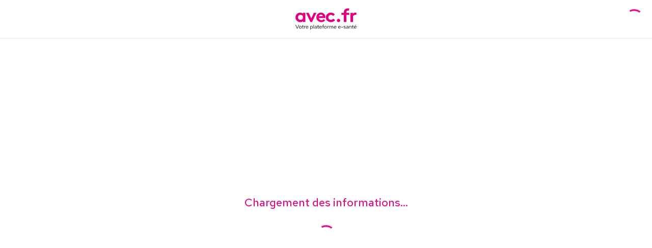

--- FILE ---
content_type: text/html; charset=utf-8
request_url: https://avec.fr/praticien/chirurgien-vasculaire/saint-caradec-22600
body_size: 11601
content:
<!DOCTYPE html><html lang="fr" class="root-html-container"><head><meta charSet="utf-8"/><meta name="viewport" content="width=device-width"/><link rel="icon" href="/AvecFavicon.png"/><meta property="og:title" content="Avec : votre opérateur global de santé"/><meta property="og:image" content="https://avec.fr/avec_meta.png"/><meta property="og:image:secure_url" content="https://avec.fr/avec_meta.png"/><meta property="og:image:type" content="image/png"/><meta property="og:image:width" content="300"/><meta property="og:image:height" content="300"/><meta property="og:description" content="Aider le plus grand nombre, à vivre en bonne santé, le plus longtemps possible."/><meta property="og:url" content="https://www.avec.fr"/><meta property="og:type" content="article"/><meta name="next-head-count" content="12"/><link rel="preload" href="/fonts/BrownTT-Bold.ttf" as="font" crossorigin=""/><link rel="preconnect" href="https://fonts.gstatic.com" crossorigin /><link data-next-font="" rel="preconnect" href="/" crossorigin="anonymous"/><link rel="preload" href="/_next/static/css/ea4ca968aa6b2d71.css" as="style"/><link rel="stylesheet" href="/_next/static/css/ea4ca968aa6b2d71.css" data-n-g=""/><link rel="preload" href="/_next/static/css/ed312b2d81f91df7.css" as="style"/><link rel="stylesheet" href="/_next/static/css/ed312b2d81f91df7.css" data-n-p=""/><link rel="preload" href="/_next/static/css/01f7d92ba90fe943.css" as="style"/><link rel="stylesheet" href="/_next/static/css/01f7d92ba90fe943.css" data-n-p=""/><link rel="preload" href="/_next/static/css/7ae300fada6d8130.css" as="style"/><link rel="stylesheet" href="/_next/static/css/7ae300fada6d8130.css" data-n-p=""/><link rel="preload" href="/_next/static/css/d7282c9795466012.css" as="style"/><link rel="stylesheet" href="/_next/static/css/d7282c9795466012.css" data-n-p=""/><link rel="preload" href="/_next/static/css/b6a2744112b4e52a.css" as="style"/><link rel="stylesheet" href="/_next/static/css/b6a2744112b4e52a.css" data-n-p=""/><noscript data-n-css=""></noscript><script defer="" nomodule="" src="/_next/static/chunks/polyfills-c67a75d1b6f99dc8.js"></script><script id="cookieyes" type="text/javascript" src="https://cdn-cookieyes.com/client_data/dba6f01ed1bfa8c12f702d57/script.js" defer="" data-nscript="beforeInteractive"></script><script src="/_next/static/chunks/webpack-b9682102b0f96470.js" defer=""></script><script src="/_next/static/chunks/framework-0304518c50ac158c.js" defer=""></script><script src="/_next/static/chunks/main-370af48a9c15fc87.js" defer=""></script><script src="/_next/static/chunks/pages/_app-e78ef963745749c0.js" defer=""></script><script src="/_next/static/chunks/7d0bf13e-c3a4c61139c5a20d.js" defer=""></script><script src="/_next/static/chunks/6295-90b5efd32986eb35.js" defer=""></script><script src="/_next/static/chunks/1611-982e82815e1e16e6.js" defer=""></script><script src="/_next/static/chunks/9697-6afd48679f2713a5.js" defer=""></script><script src="/_next/static/chunks/9534-c4e44e01e483d0eb.js" defer=""></script><script src="/_next/static/chunks/5633-14c79bf63948f2f7.js" defer=""></script><script src="/_next/static/chunks/129-443a0374b973693e.js" defer=""></script><script src="/_next/static/chunks/8129-dc07393f0dcb70db.js" defer=""></script><script src="/_next/static/chunks/413-bbf88bacd211c51f.js" defer=""></script><script src="/_next/static/chunks/3287-94b86191678ed3bb.js" defer=""></script><script src="/_next/static/chunks/3475-7d4e39f54106f985.js" defer=""></script><script src="/_next/static/chunks/3165-05aaaad40ac64154.js" defer=""></script><script src="/_next/static/chunks/9215-9d9239e8858d72a1.js" defer=""></script><script src="/_next/static/chunks/pages/praticien/%5B...infos%5D-811abe74dc4efe1f.js" defer=""></script><script src="/_next/static/p-q3AxUIMsAsoCHNwW9Xv/_buildManifest.js" defer=""></script><script src="/_next/static/p-q3AxUIMsAsoCHNwW9Xv/_ssgManifest.js" defer=""></script><style id="jss-server-side">.jss3 {
  width: 100%;
  padding: 0px;
}
.jss3 > * + * {
  margin-top: 16px;
}
.jss4 .MuiAlert-standardSuccess, .jss4 .MuiAlert-standardError {
  color: #E20080;
  font-size: 18px;
  font-style: normal;
  text-align: center;
  font-family: Red Hat Text;
  font-weight: 500;
  line-height: 24px;
  background-color: #FEF2F9;
}
.jss4 .MuiAlert-message {
  padding: 0px;
  margin-left: auto;
}
.jss4 .MuiAlert-standardSuccess, .jss4 .MuiAlert-icon, .jss4 .MuiAlert-standardError {
  color: #E20080;
}
.jss4 .MuiAlert-icon {
  display: none;
}
.jss5 {
  align-self: center;
}
.jss6 {
  height: auto;
  font-size: 17px;
  align-self: center;
  font-style: normal;
  text-align: left;
  font-family: Red Hat Text;
  font-weight: 500;
  line-height: 21px;
  margin-left: 1rem;
}
.jss7 {
  font-size: 12px;
  font-style: normal;
  text-align: left;
  font-family: Red Hat Text;
  font-weight: 500;
  line-height: 19px;
  margin-left: 0.5rem;
  padding-right: 0.5rem;
}
.jss8 {
  width: 100%;
  display: flex;
  justify-content: space-between;
}
.jss1 {
  box-shadow: none;
}</style><style data-styled="" data-styled-version="6.1.14">.exYWgD{display:flex;justify-content:center;min-height:100vh;min-width:auto;}/*!sc*/
data-styled.g45[id="sc-6981cd4e-0"]{content:"exYWgD,"}/*!sc*/
.scaZy{min-height:100vh;min-width:auto;display:grid;place-items:center;}/*!sc*/
data-styled.g46[id="sc-6981cd4e-1"]{content:"scaZy,"}/*!sc*/
.jJFJJq{font-size:1.375rem;font-weight:500;color:#E20480;margin-bottom:30px;}/*!sc*/
data-styled.g47[id="sc-6981cd4e-2"]{content:"jJFJJq,"}/*!sc*/
.htYsBh{text-align:center;}/*!sc*/
data-styled.g48[id="sc-6981cd4e-3"]{content:"htYsBh,"}/*!sc*/
.hIVXWZ{position:sticky;background:red;top:-1;width:100%;z-index:150;background-color:white;}/*!sc*/
data-styled.g63[id="sc-44689ecd-11"]{content:"hIVXWZ,"}/*!sc*/
.jKlAHl{width:100%;display:flex;justify-content:space-between;gap:25px;align-items:center;color:#1e1d1d;padding:15px;border-bottom:1px solid #e7ecf1;height:76px;}/*!sc*/
@media (max-width: 1024px){.jKlAHl{gap:3px;}}/*!sc*/
@media (max-width: 960px){.jKlAHl{width:100%;padding:10px 20px;display:flex;}}/*!sc*/
@media (max-width: 960px){.jKlAHl{padding:10px;}}/*!sc*/
data-styled.g66[id="sc-44689ecd-14"]{content:"jKlAHl,"}/*!sc*/
.koZqUU{cursor:pointer;place-self:center;grid-area:1/2;display:flex;margin-right:20px;align-items:center;}/*!sc*/
.koZqUU svg{height:23.5px;width:auto;}/*!sc*/
@media (max-width:1350px){.koZqUU{position:absolute;transform:translate(-50%,0);left:50%;}}/*!sc*/
data-styled.g67[id="sc-44689ecd-15"]{content:"koZqUU,"}/*!sc*/
.kbbpHf{display:flex;justify-content:space-between;align-items:center;}/*!sc*/
@media (max-width:1350px){.kbbpHf{width:auto;}}/*!sc*/
data-styled.g72[id="sc-44689ecd-20"]{content:"kbbpHf,"}/*!sc*/
.iEmiJ{border-radius:5px;font-size:14px;font-weight:400;text-align:center;min-width:fit-content;cursor:pointer;}/*!sc*/
data-styled.g96[id="sc-44689ecd-44"]{content:"iEmiJ,"}/*!sc*/
.fGXQxu{display:flex;flex-grow:1;justify-content:left;align-items:center;gap:40px;}/*!sc*/
@media (max-width: 1024px){.fGXQxu{gap:10px;}}/*!sc*/
@media (max-width:1350px){.fGXQxu{display:none;}}/*!sc*/
data-styled.g97[id="sc-44689ecd-45"]{content:"fGXQxu,"}/*!sc*/
.egLRHX{text-align:left;color:#515154;display:flex;gap:8px;justify-content:center;align-items:end;transition:color 0.4s ease-in;}/*!sc*/
.egLRHX:hover{color:#E20080;}/*!sc*/
.egLRHX:hover svg{transition:fill 0.4s ease-in;fill:#E20080;}/*!sc*/
data-styled.g98[id="sc-44689ecd-46"]{content:"egLRHX,"}/*!sc*/
.lbOSbB{font-family:'Open Sans';font-style:normal;font-weight:700;font-size:14px;line-height:16px;color:#e20080;cursor:pointer;margin:0 25px;white-space:nowrap;}/*!sc*/
@media (max-width: 1024px){.lbOSbB{font-size:12px;margin:0;margin:0 3%;}}/*!sc*/
@media (max-width: 600px){.lbOSbB{display:none;}}/*!sc*/
data-styled.g114[id="sc-44689ecd-62"]{content:"lbOSbB,"}/*!sc*/
.fMYhRr{font-family:'Red Hat Text';font-style:normal;font-weight:500;font-size:12px;line-height:15px;display:flex;align-items:flex-end;letter-spacing:-0.25px;}/*!sc*/
data-styled.g115[id="sc-44689ecd-63"]{content:"fMYhRr,"}/*!sc*/
.iSCyBl{font-family:'Red Hat Text';font-style:normal;font-weight:700;font-size:14px;line-height:16px;text-transform:uppercase;}/*!sc*/
data-styled.g116[id="sc-44689ecd-64"]{content:"iSCyBl,"}/*!sc*/
.NpWLN{height:100%;margin-top:0px;margin-bottom:0px;padding-top:50px;padding-left:50px;padding-bottom:50px;padding-right:50px;}/*!sc*/
@media (max-width: 600px){.NpWLN{padding:0;}}/*!sc*/
.NpWLN>*{margin:0 auto;width:100%;max-width:1200px;}/*!sc*/
@media (max-width:1200px){.NpWLN>*{padding:2%;}}/*!sc*/
data-styled.g195[id="sc-af8a05c4-8"]{content:"NpWLN,"}/*!sc*/
.erzCMs{display:grid;margin:0 auto;grid-template-columns:repeat(5,auto);column-gap:40px;width:100%;justify-content:space-between;}/*!sc*/
@media (max-width:1300px){.erzCMs{padding-left:30px;padding-right:30px;}}/*!sc*/
data-styled.g255[id="sc-f79d1983-1"]{content:"erzCMs,"}/*!sc*/
.iJPjtF{display:flex;flex-direction:column;max-width:210px;}/*!sc*/
data-styled.g256[id="sc-f79d1983-2"]{content:"iJPjtF,"}/*!sc*/
.pbvDJ{margin-top:50px;place-self:center;align-self:flex-start;}/*!sc*/
data-styled.g257[id="sc-f79d1983-3"]{content:"pbvDJ,"}/*!sc*/
.bFKASc{font-style:normal;font-weight:bold;font-size:14px;line-height:24px;color:#1E1D1D;margin-bottom:10px;cursor:text;}/*!sc*/
.cKJrfJ{font-style:normal;font-weight:500;font-size:14px;line-height:24px;color:#515154;margin-bottom:10px;cursor:text;}/*!sc*/
data-styled.g258[id="sc-f79d1983-4"]{content:"bFKASc,cKJrfJ,"}/*!sc*/
.gVyuME{font-size:16px;font-style:normal;font-weight:400;line-height:21px;letter-spacing:0em;text-align:left;list-style:none;color:#515154;display:grid;gap:5px;}/*!sc*/
data-styled.g259[id="sc-f79d1983-5"]{content:"gVyuME,"}/*!sc*/
.gYBmMy a{color:inherit;transition:all 0.2s ease-in;}/*!sc*/
.gYBmMy a:hover{color:#E20080;}/*!sc*/
data-styled.g260[id="sc-f79d1983-6"]{content:"gYBmMy,"}/*!sc*/
.dRRqdS{font-size:0.875rem;}/*!sc*/
@media (max-width:850px){.dRRqdS{display:flex;flex-direction:column;align-items:center;justify-content:center;text-align:center;}}/*!sc*/
@media (max-width:420px){.dRRqdS{text-align:center;}}/*!sc*/
data-styled.g261[id="sc-f79d1983-7"]{content:"dRRqdS,"}/*!sc*/
.epZEZa{margin:0 0 0 auto;padding:40px 0 25px 0;font-size:0.875rem;}/*!sc*/
@media (max-width:850px){.epZEZa{margin:0 auto;padding:30px 0 0 0;display:flex;flex-direction:column;align-items:center;justify-content:center;text-align:center;}}/*!sc*/
@media (max-width:420px){.epZEZa{padding:30px 0 25px 0;}}/*!sc*/
data-styled.g262[id="sc-f79d1983-8"]{content:"epZEZa,"}/*!sc*/
.fFHYZd{font-style:normal;font-weight:normal;font-size:14px;line-height:19px;text-align:justify;color:#515154;}/*!sc*/
@media (max-width:420px){.fFHYZd{text-align:center;}}/*!sc*/
data-styled.g263[id="sc-f79d1983-9"]{content:"fFHYZd,"}/*!sc*/
.kMOZeK{display:flex;justify-content:flex-start;}/*!sc*/
@media (max-width:850px){.kMOZeK{justify-content:center;width:100%;}}/*!sc*/
data-styled.g264[id="sc-f79d1983-10"]{content:"kMOZeK,"}/*!sc*/
.hbODls{display:inline-block;height:4px;width:20px;position:relative;}/*!sc*/
.hbODls::before{content:'';position:absolute;left:50%;bottom:-10px;width:2px;height:15px;background:#515154;transform:translateX(-50%);}/*!sc*/
data-styled.g265[id="sc-f79d1983-11"]{content:"hbODls,"}/*!sc*/
.iYjKRM{display:inline-block;height:4px;width:20px;}/*!sc*/
data-styled.g266[id="sc-f79d1983-12"]{content:"iYjKRM,"}/*!sc*/
.gQijum{display:flex;justify-content:space-between;width:100%;}/*!sc*/
@media (max-width:850px){.gQijum{justify-content:center;flex-wrap:wrap;gap:10px;text-align:center;}}/*!sc*/
data-styled.g267[id="sc-f79d1983-13"]{content:"gQijum,"}/*!sc*/
@media (max-width:420px){.elQoDO{margin-top:5%;}}/*!sc*/
data-styled.g268[id="sc-f79d1983-14"]{content:"elQoDO,"}/*!sc*/
.hyvTbU{color:#515154;cursor:pointer;}/*!sc*/
data-styled.g269[id="sc-f79d1983-15"]{content:"hyvTbU,"}/*!sc*/
.dYNDVb{display:flex;flex-wrap:wrap;justify-content:center;align-items:center;gap:10px;}/*!sc*/
@media (max-width: 600px){.dYNDVb{padding-bottom:50px;}}/*!sc*/
data-styled.g270[id="sc-f79d1983-16"]{content:"dYNDVb,"}/*!sc*/
.bcPYJf{cursor:pointer;}/*!sc*/
.bcPYJf:hover{color:#e20080;}/*!sc*/
data-styled.g273[id="sc-f79d1983-19"]{content:"bcPYJf,"}/*!sc*/
*{margin:0;padding:0;box-sizing:border-box;}/*!sc*/
html{scroll-behavior:smooth;}/*!sc*/
body{font-family:'Red Hat Text',sans-serif;font-size:16px;padding:0!important;}/*!sc*/
a{text-decoration:none;}/*!sc*/
p{font-size:1rem;}/*!sc*/
::-webkit-scrollbar{width:7px;height:7px;}/*!sc*/
::-webkit-scrollbar-track{background:#E7ECF1;border-radius:27px;}/*!sc*/
::-webkit-scrollbar-thumb{background:#ED3B8E;border-radius:27px;}/*!sc*/
::-webkit-scrollbar-thumb:hover{opacity:0.6;cursor:pointer;}/*!sc*/
.pac-container{z-index:10000;}/*!sc*/
data-styled.g274[id="sc-global-jKyffh1"]{content:"sc-global-jKyffh1,"}/*!sc*/
</style><style data-href="https://fonts.googleapis.com/css2?family=Red+Hat+Text:wght@400;500;700&display=swap">@font-face{font-family:'Red Hat Text';font-style:normal;font-weight:400;font-display:swap;src:url(https://fonts.gstatic.com/s/redhattext/v19/RrQCbohi_ic6B3yVSzGBrMx6ZI_cy1A6Ok2ML7hwVrU.woff) format('woff')}@font-face{font-family:'Red Hat Text';font-style:normal;font-weight:500;font-display:swap;src:url(https://fonts.gstatic.com/s/redhattext/v19/RrQCbohi_ic6B3yVSzGBrMx6ZI_cy1A6Ok2ML4pwVrU.woff) format('woff')}@font-face{font-family:'Red Hat Text';font-style:normal;font-weight:700;font-display:swap;src:url(https://fonts.gstatic.com/s/redhattext/v19/RrQCbohi_ic6B3yVSzGBrMx6ZI_cy1A6Ok2ML193VrU.woff) format('woff')}@font-face{font-family:'Red Hat Text';font-style:normal;font-weight:400;font-display:swap;src:url(https://fonts.gstatic.com/s/redhattext/v19/RrQXbohi_ic6B3yVSzGBrMxQZqctMc-JPWCN.woff2) format('woff2');unicode-range:U+0100-02BA,U+02BD-02C5,U+02C7-02CC,U+02CE-02D7,U+02DD-02FF,U+0304,U+0308,U+0329,U+1D00-1DBF,U+1E00-1E9F,U+1EF2-1EFF,U+2020,U+20A0-20AB,U+20AD-20C0,U+2113,U+2C60-2C7F,U+A720-A7FF}@font-face{font-family:'Red Hat Text';font-style:normal;font-weight:400;font-display:swap;src:url(https://fonts.gstatic.com/s/redhattext/v19/RrQXbohi_ic6B3yVSzGBrMxQaKctMc-JPQ.woff2) format('woff2');unicode-range:U+0000-00FF,U+0131,U+0152-0153,U+02BB-02BC,U+02C6,U+02DA,U+02DC,U+0304,U+0308,U+0329,U+2000-206F,U+20AC,U+2122,U+2191,U+2193,U+2212,U+2215,U+FEFF,U+FFFD}@font-face{font-family:'Red Hat Text';font-style:normal;font-weight:500;font-display:swap;src:url(https://fonts.gstatic.com/s/redhattext/v19/RrQXbohi_ic6B3yVSzGBrMxQZqctMc-JPWCN.woff2) format('woff2');unicode-range:U+0100-02BA,U+02BD-02C5,U+02C7-02CC,U+02CE-02D7,U+02DD-02FF,U+0304,U+0308,U+0329,U+1D00-1DBF,U+1E00-1E9F,U+1EF2-1EFF,U+2020,U+20A0-20AB,U+20AD-20C0,U+2113,U+2C60-2C7F,U+A720-A7FF}@font-face{font-family:'Red Hat Text';font-style:normal;font-weight:500;font-display:swap;src:url(https://fonts.gstatic.com/s/redhattext/v19/RrQXbohi_ic6B3yVSzGBrMxQaKctMc-JPQ.woff2) format('woff2');unicode-range:U+0000-00FF,U+0131,U+0152-0153,U+02BB-02BC,U+02C6,U+02DA,U+02DC,U+0304,U+0308,U+0329,U+2000-206F,U+20AC,U+2122,U+2191,U+2193,U+2212,U+2215,U+FEFF,U+FFFD}@font-face{font-family:'Red Hat Text';font-style:normal;font-weight:700;font-display:swap;src:url(https://fonts.gstatic.com/s/redhattext/v19/RrQXbohi_ic6B3yVSzGBrMxQZqctMc-JPWCN.woff2) format('woff2');unicode-range:U+0100-02BA,U+02BD-02C5,U+02C7-02CC,U+02CE-02D7,U+02DD-02FF,U+0304,U+0308,U+0329,U+1D00-1DBF,U+1E00-1E9F,U+1EF2-1EFF,U+2020,U+20A0-20AB,U+20AD-20C0,U+2113,U+2C60-2C7F,U+A720-A7FF}@font-face{font-family:'Red Hat Text';font-style:normal;font-weight:700;font-display:swap;src:url(https://fonts.gstatic.com/s/redhattext/v19/RrQXbohi_ic6B3yVSzGBrMxQaKctMc-JPQ.woff2) format('woff2');unicode-range:U+0000-00FF,U+0131,U+0152-0153,U+02BB-02BC,U+02C6,U+02DA,U+02DC,U+0304,U+0308,U+0329,U+2000-206F,U+20AC,U+2122,U+2191,U+2193,U+2212,U+2215,U+FEFF,U+FFFD}</style><style data-href="https://fonts.googleapis.com/css2?family=Open+Sans&display=swap">@font-face{font-family:'Open Sans';font-style:normal;font-weight:400;font-stretch:normal;font-display:swap;src:url(https://fonts.gstatic.com/s/opensans/v44/memSYaGs126MiZpBA-UvWbX2vVnXBbObj2OVZyOOSr4dVJWUgsjZ0C4k.woff) format('woff')}@font-face{font-family:'Open Sans';font-style:normal;font-weight:400;font-stretch:100%;font-display:swap;src:url(https://fonts.gstatic.com/s/opensans/v44/memSYaGs126MiZpBA-UvWbX2vVnXBbObj2OVZyOOSr4dVJWUgsjZ0B4taVQUwaEQbjB_mQ.woff) format('woff');unicode-range:U+0460-052F,U+1C80-1C8A,U+20B4,U+2DE0-2DFF,U+A640-A69F,U+FE2E-FE2F}@font-face{font-family:'Open Sans';font-style:normal;font-weight:400;font-stretch:100%;font-display:swap;src:url(https://fonts.gstatic.com/s/opensans/v44/memSYaGs126MiZpBA-UvWbX2vVnXBbObj2OVZyOOSr4dVJWUgsjZ0B4kaVQUwaEQbjB_mQ.woff) format('woff');unicode-range:U+0301,U+0400-045F,U+0490-0491,U+04B0-04B1,U+2116}@font-face{font-family:'Open Sans';font-style:normal;font-weight:400;font-stretch:100%;font-display:swap;src:url(https://fonts.gstatic.com/s/opensans/v44/memSYaGs126MiZpBA-UvWbX2vVnXBbObj2OVZyOOSr4dVJWUgsjZ0B4saVQUwaEQbjB_mQ.woff) format('woff');unicode-range:U+1F00-1FFF}@font-face{font-family:'Open Sans';font-style:normal;font-weight:400;font-stretch:100%;font-display:swap;src:url(https://fonts.gstatic.com/s/opensans/v44/memSYaGs126MiZpBA-UvWbX2vVnXBbObj2OVZyOOSr4dVJWUgsjZ0B4jaVQUwaEQbjB_mQ.woff) format('woff');unicode-range:U+0370-0377,U+037A-037F,U+0384-038A,U+038C,U+038E-03A1,U+03A3-03FF}@font-face{font-family:'Open Sans';font-style:normal;font-weight:400;font-stretch:100%;font-display:swap;src:url(https://fonts.gstatic.com/s/opensans/v44/memSYaGs126MiZpBA-UvWbX2vVnXBbObj2OVZyOOSr4dVJWUgsjZ0B4iaVQUwaEQbjB_mQ.woff) format('woff');unicode-range:U+0307-0308,U+0590-05FF,U+200C-2010,U+20AA,U+25CC,U+FB1D-FB4F}@font-face{font-family:'Open Sans';font-style:normal;font-weight:400;font-stretch:100%;font-display:swap;src:url(https://fonts.gstatic.com/s/opensans/v44/memSYaGs126MiZpBA-UvWbX2vVnXBbObj2OVZyOOSr4dVJWUgsjZ0B5caVQUwaEQbjB_mQ.woff) format('woff');unicode-range:U+0302-0303,U+0305,U+0307-0308,U+0310,U+0312,U+0315,U+031A,U+0326-0327,U+032C,U+032F-0330,U+0332-0333,U+0338,U+033A,U+0346,U+034D,U+0391-03A1,U+03A3-03A9,U+03B1-03C9,U+03D1,U+03D5-03D6,U+03F0-03F1,U+03F4-03F5,U+2016-2017,U+2034-2038,U+203C,U+2040,U+2043,U+2047,U+2050,U+2057,U+205F,U+2070-2071,U+2074-208E,U+2090-209C,U+20D0-20DC,U+20E1,U+20E5-20EF,U+2100-2112,U+2114-2115,U+2117-2121,U+2123-214F,U+2190,U+2192,U+2194-21AE,U+21B0-21E5,U+21F1-21F2,U+21F4-2211,U+2213-2214,U+2216-22FF,U+2308-230B,U+2310,U+2319,U+231C-2321,U+2336-237A,U+237C,U+2395,U+239B-23B7,U+23D0,U+23DC-23E1,U+2474-2475,U+25AF,U+25B3,U+25B7,U+25BD,U+25C1,U+25CA,U+25CC,U+25FB,U+266D-266F,U+27C0-27FF,U+2900-2AFF,U+2B0E-2B11,U+2B30-2B4C,U+2BFE,U+3030,U+FF5B,U+FF5D,U+1D400-1D7FF,U+1EE00-1EEFF}@font-face{font-family:'Open Sans';font-style:normal;font-weight:400;font-stretch:100%;font-display:swap;src:url(https://fonts.gstatic.com/s/opensans/v44/memSYaGs126MiZpBA-UvWbX2vVnXBbObj2OVZyOOSr4dVJWUgsjZ0B5OaVQUwaEQbjB_mQ.woff) format('woff');unicode-range:U+0001-000C,U+000E-001F,U+007F-009F,U+20DD-20E0,U+20E2-20E4,U+2150-218F,U+2190,U+2192,U+2194-2199,U+21AF,U+21E6-21F0,U+21F3,U+2218-2219,U+2299,U+22C4-22C6,U+2300-243F,U+2440-244A,U+2460-24FF,U+25A0-27BF,U+2800-28FF,U+2921-2922,U+2981,U+29BF,U+29EB,U+2B00-2BFF,U+4DC0-4DFF,U+FFF9-FFFB,U+10140-1018E,U+10190-1019C,U+101A0,U+101D0-101FD,U+102E0-102FB,U+10E60-10E7E,U+1D2C0-1D2D3,U+1D2E0-1D37F,U+1F000-1F0FF,U+1F100-1F1AD,U+1F1E6-1F1FF,U+1F30D-1F30F,U+1F315,U+1F31C,U+1F31E,U+1F320-1F32C,U+1F336,U+1F378,U+1F37D,U+1F382,U+1F393-1F39F,U+1F3A7-1F3A8,U+1F3AC-1F3AF,U+1F3C2,U+1F3C4-1F3C6,U+1F3CA-1F3CE,U+1F3D4-1F3E0,U+1F3ED,U+1F3F1-1F3F3,U+1F3F5-1F3F7,U+1F408,U+1F415,U+1F41F,U+1F426,U+1F43F,U+1F441-1F442,U+1F444,U+1F446-1F449,U+1F44C-1F44E,U+1F453,U+1F46A,U+1F47D,U+1F4A3,U+1F4B0,U+1F4B3,U+1F4B9,U+1F4BB,U+1F4BF,U+1F4C8-1F4CB,U+1F4D6,U+1F4DA,U+1F4DF,U+1F4E3-1F4E6,U+1F4EA-1F4ED,U+1F4F7,U+1F4F9-1F4FB,U+1F4FD-1F4FE,U+1F503,U+1F507-1F50B,U+1F50D,U+1F512-1F513,U+1F53E-1F54A,U+1F54F-1F5FA,U+1F610,U+1F650-1F67F,U+1F687,U+1F68D,U+1F691,U+1F694,U+1F698,U+1F6AD,U+1F6B2,U+1F6B9-1F6BA,U+1F6BC,U+1F6C6-1F6CF,U+1F6D3-1F6D7,U+1F6E0-1F6EA,U+1F6F0-1F6F3,U+1F6F7-1F6FC,U+1F700-1F7FF,U+1F800-1F80B,U+1F810-1F847,U+1F850-1F859,U+1F860-1F887,U+1F890-1F8AD,U+1F8B0-1F8BB,U+1F8C0-1F8C1,U+1F900-1F90B,U+1F93B,U+1F946,U+1F984,U+1F996,U+1F9E9,U+1FA00-1FA6F,U+1FA70-1FA7C,U+1FA80-1FA89,U+1FA8F-1FAC6,U+1FACE-1FADC,U+1FADF-1FAE9,U+1FAF0-1FAF8,U+1FB00-1FBFF}@font-face{font-family:'Open Sans';font-style:normal;font-weight:400;font-stretch:100%;font-display:swap;src:url(https://fonts.gstatic.com/s/opensans/v44/memSYaGs126MiZpBA-UvWbX2vVnXBbObj2OVZyOOSr4dVJWUgsjZ0B4vaVQUwaEQbjB_mQ.woff) format('woff');unicode-range:U+0102-0103,U+0110-0111,U+0128-0129,U+0168-0169,U+01A0-01A1,U+01AF-01B0,U+0300-0301,U+0303-0304,U+0308-0309,U+0323,U+0329,U+1EA0-1EF9,U+20AB}@font-face{font-family:'Open Sans';font-style:normal;font-weight:400;font-stretch:100%;font-display:swap;src:url(https://fonts.gstatic.com/s/opensans/v44/memSYaGs126MiZpBA-UvWbX2vVnXBbObj2OVZyOOSr4dVJWUgsjZ0B4uaVQUwaEQbjB_mQ.woff) format('woff');unicode-range:U+0100-02BA,U+02BD-02C5,U+02C7-02CC,U+02CE-02D7,U+02DD-02FF,U+0304,U+0308,U+0329,U+1D00-1DBF,U+1E00-1E9F,U+1EF2-1EFF,U+2020,U+20A0-20AB,U+20AD-20C0,U+2113,U+2C60-2C7F,U+A720-A7FF}@font-face{font-family:'Open Sans';font-style:normal;font-weight:400;font-stretch:100%;font-display:swap;src:url(https://fonts.gstatic.com/s/opensans/v44/memSYaGs126MiZpBA-UvWbX2vVnXBbObj2OVZyOOSr4dVJWUgsjZ0B4gaVQUwaEQbjA.woff) format('woff');unicode-range:U+0000-00FF,U+0131,U+0152-0153,U+02BB-02BC,U+02C6,U+02DA,U+02DC,U+0304,U+0308,U+0329,U+2000-206F,U+20AC,U+2122,U+2191,U+2193,U+2212,U+2215,U+FEFF,U+FFFD}</style></head><body><noscript><iframe src="https://www.googletagmanager.com/ns.html?id=GTM-PQ6F68R" height="0" width="0" style="display: none; visibility: hidden;" /></noscript><div id="__next"><div class="sc-44689ecd-11 hIVXWZ"><style data-emotion="css a3xyjy">.css-a3xyjy{z-index:1200;}</style><nav class="sc-44689ecd-14 jKlAHl"><div></div><a class="sc-44689ecd-15 koZqUU"><img src="/home-page/aveclogo.svg" alt="logo" width="120px" height="43px"/></a><div class="sc-44689ecd-45 fGXQxu"><div class="sc-44689ecd-44 iEmiJ"><a class="sc-44689ecd-46 egLRHX"><div><svg width="12px" height="12px" viewBox="0 0 16 15" fill="#515154" xmlns="http://www.w3.org/2000/svg"><path d="M13.712 4.8L7.7818 0L1.85156 4.8V15H13.712V4.8Z"></path><path fill-rule="evenodd" clip-rule="evenodd" d="M7.3241 0.161342C7.59341 -0.0537806 7.97346 -0.0537806 8.24277 0.161342L15.2849 5.78634C15.6063 6.04298 15.6611 6.51465 15.4075 6.8397C15.1537 7.16483 14.6876 7.22033 14.3663 6.96368L7.78347 1.70556L1.20063 6.96368C0.879311 7.22033 0.413173 7.16483 0.159492 6.8397C-0.0941884 6.51465 -0.0393486 6.04298 0.281981 5.78634L7.3241 0.161342Z"></path></svg></div><div><span class="sc-44689ecd-63 fMYhRr">Rester</span><span class="sc-44689ecd-64 iSCyBl">À domicile</span></div></a></div><div class="sc-44689ecd-44 iEmiJ"><a class="sc-44689ecd-46 egLRHX"><div><svg width="12px" height="12px" viewBox="0 0 60 51" fill="#515154"><path d="M30.929 35.717a13.757 13.757 0 012.07-1.757V12.614c0-.837-.315-1.639-.878-2.23A2.928 2.928 0 0030 9.46h-3V3.153c0-.836-.316-1.638-.879-2.23A2.928 2.928 0 0024 0H9C8.204 0 7.44.332 6.879.924a3.237 3.237 0 00-.88 2.23V9.46H3c-.796 0-1.559.332-2.121.924A3.237 3.237 0 000 12.614v36.263c0 .419.158.82.44 1.115.28.296.662.462 1.06.462h27.029a8.004 8.004 0 01-1.53-4.652 14.73 14.73 0 011-5.458 14.168 14.168 0 012.93-4.627zm-17.43 4.095c0 .313-.118.614-.329.836a1.098 1.098 0 01-.795.346h-3.75c-.298 0-.585-.125-.796-.346a1.214 1.214 0 01-.33-.837V35.87c0-.314.12-.615.33-.836.211-.222.498-.347.796-.347h3.75c.298 0 .584.125.795.347.211.221.33.522.33.836v3.942zm0-12.614c0 .314-.118.614-.329.836a1.098 1.098 0 01-.795.347h-3.75c-.298 0-.585-.125-.796-.347a1.214 1.214 0 01-.33-.836v-3.942c0-.313.12-.614.33-.836.211-.222.498-.346.796-.346h3.75c.298 0 .584.124.795.346.211.222.33.523.33.836v3.942zm12 12.614c0 .313-.118.614-.329.836-.21.221-.497.346-.795.346h-3.75c-.299 0-.585-.125-.796-.346a1.214 1.214 0 01-.33-.837V35.87c0-.314.12-.615.33-.836.211-.222.497-.347.796-.347h3.75c.298 0 .584.125.795.347.211.221.33.522.33.836v3.942zm0-12.614c0 .314-.118.614-.329.836-.21.222-.497.347-.795.347h-3.75c-.299 0-.585-.125-.796-.347a1.214 1.214 0 01-.33-.836v-3.942c0-.313.12-.614.33-.836.211-.222.497-.346.796-.346h3.75c.298 0 .584.124.795.346.211.222.33.523.33.836v3.942z"></path><ellipse cx="45" cy="23.863" rx="8.182" ry="8.864"></ellipse><ellipse cx="45" cy="42.954" rx="15" ry="7.5"></ellipse></svg></div><div><span class="sc-44689ecd-63 fMYhRr">Vivre</span><span class="sc-44689ecd-64 iSCyBl">En maison de retraite</span></div></a></div><div class="sc-44689ecd-44 iEmiJ"><a class="sc-44689ecd-46 egLRHX"><div><svg width="12px" height="12px" viewBox="0 0 15 15" fill="#515154" xmlns="http://www.w3.org/2000/svg"><path d="M14.4643 5.35714H9.64287V0.535714C9.64287 0.235714 9.40715 0 9.10715 0H5.89287C5.59287 0 5.35714 0.235714 5.35714 0.535714V5.35714H0.535714C0.235714 5.35714 0 5.59286 0 5.89286V9.10714C0 9.40714 0.235714 9.64286 0.535714 9.64286H5.35714V14.4643C5.35714 14.7643 5.59287 15 5.89287 15H9.10715C9.40715 15 9.64287 14.7643 9.64287 14.4643V9.64286H14.4643C14.7643 9.64286 15 9.40714 15 9.10714V5.89286C15 5.59286 14.7643 5.35714 14.4643 5.35714Z"></path></svg></div><div><span class="sc-44689ecd-63 fMYhRr">Aller</span><span class="sc-44689ecd-64 iSCyBl">À l&#x27;hôpital</span></div></a></div><div class="sc-44689ecd-44 iEmiJ"><a class="sc-44689ecd-46 egLRHX"><div><svg width="12px" height="12px" viewBox="0 0 47 52" fill="#515154"><path d="M35.983 24.493h-9.546c-1.322 0-2.204.715-2.204 2.144v24.85h14.688V27.668c0-1.747-1.322-3.176-2.938-3.176z"></path><path d="M26.584 28.463h-.293c-.294 0-.588.317-.588.794v22.23h1.469v-22.23c0-.477-.294-.794-.588-.794zM30.256 28.463h-.294c-.293 0-.587.317-.587.794v22.23h1.469v-22.23c0-.477-.294-.794-.588-.794z" fill="#fff"></path><path d="M9.547 27.67h-6.61C1.322 27.67 0 29.097 0 30.844v20.642h9.547V27.669z"></path><path d="M6.977 34.02c0 .397-.294.794-.735.794H4.04c-.44 0-.734-.397-.734-.794v-1.588c0-.476.293-.794.734-.794h2.203c.44 0 .735.318.735.794v1.588zM6.977 40.372c0 .397-.294.794-.735.794H4.04c-.44 0-.734-.397-.734-.794v-1.588c0-.477.293-.794.734-.794h2.203c.44 0 .735.317.735.794v1.588zM6.977 46.723c0 .397-.294.794-.735.794H4.04c-.44 0-.734-.397-.734-.794v-1.588c0-.476.293-.794.734-.794h2.203c.44 0 .735.318.735.794v1.588z" fill="#fff"></path><path d="M23.206 14.887L17.92 9.091c-.588-.635-1.543-.635-2.056 0l-5.288 5.796c-.587.635-1.028 1.826-1.028 2.779v33.82h14.687v-33.9c0-.873-.44-2.143-1.028-2.699z"></path><path d="M22.031 27.669c0 .397-.367.794-.734.794h-8.813c-.367 0-.734-.397-.734-.794V26.08c0-.476.367-.794.734-.794h8.813c.367 0 .734.318.734.794v1.588zM22.031 34.02c0 .397-.367.794-.734.794h-8.813c-.367 0-.734-.397-.734-.794v-1.588c0-.476.367-.794.734-.794h8.813c.367 0 .734.318.734.794v1.588zM22.031 40.371c0 .397-.367.794-.734.794h-8.813c-.367 0-.734-.397-.734-.794v-1.587c0-.477.367-.794.734-.794h8.813c.367 0 .734.317.734.794v1.587zM22.031 46.723c0 .397-.367.794-.734.794h-8.813c-.367 0-.734-.397-.734-.794v-1.588c0-.476.367-.794.734-.794h8.813c.367 0 .734.318.734.794v1.588zM22.032 21.317c0 .398-.367.794-.734.794h-8.813c-.367 0-.734-.396-.734-.794V19.73c0-.477.367-.794.734-.794h8.813c.367 0 .734.317.734.794v1.587z" fill="#fff"></path><path d="M44.062 15.76v-3.97c0-.873-.66-1.587-1.468-1.587H40.39V1.47c0-.477-.294-.794-.735-.794-.44 0-.734.317-.734.794v8.733h-2.203c-.808 0-1.469.714-1.469 1.588v3.97c-1.616 0-2.938 1.428-2.938 3.175v32.55H47v-32.55c0-1.747-1.322-3.176-2.938-3.176z"></path><path d="M38.555 20.524c0 .397-.367.794-.735.794h-2.203c-.367 0-.734-.397-.734-.794v-1.588c0-.476.367-.794.734-.794h2.203c.367 0 .735.318.735.794v1.588zM44.43 20.524c0 .397-.367.794-.734.794h-2.203c-.367 0-.734-.397-.734-.794v-1.588c0-.476.367-.794.734-.794h2.203c.367 0 .735.318.735.794v1.588zM38.555 26.081c0 .397-.367.794-.735.794h-2.203c-.367 0-.734-.397-.734-.794v-1.587c0-.477.367-.794.734-.794h2.203c.367 0 .735.317.735.794v1.587zM44.43 26.081c0 .397-.367.794-.734.794h-2.203c-.367 0-.734-.397-.734-.794v-1.587c0-.477.367-.794.734-.794h2.203c.367 0 .735.317.735.794v1.587zM38.555 31.639c0 .397-.367.794-.735.794h-2.203c-.367 0-.734-.397-.734-.794V30.05c0-.476.367-.794.734-.794h2.203c.367 0 .735.318.735.794v1.588zM44.43 31.639c0 .397-.367.794-.734.794h-2.203c-.367 0-.734-.397-.734-.794V30.05c0-.476.367-.794.734-.794h2.203c.367 0 .735.318.735.794v1.588zM38.555 37.196c0 .397-.367.794-.735.794h-2.203c-.367 0-.734-.397-.734-.794v-1.588c0-.476.367-.794.734-.794h2.203c.367 0 .735.318.735.794v1.588zM44.43 37.196c0 .397-.367.794-.734.794h-2.203c-.367 0-.734-.397-.734-.794v-1.588c0-.476.367-.794.734-.794h2.203c.367 0 .735.318.735.794v1.588zM38.555 42.754c0 .397-.367.794-.735.794h-2.203c-.367 0-.734-.398-.734-.794v-1.588c0-.477.367-.794.734-.794h2.203c.367 0 .735.317.735.794v1.588zM44.43 42.754c0 .397-.367.794-.734.794h-2.203c-.367 0-.734-.398-.734-.794v-1.588c0-.477.367-.794.734-.794h2.203c.367 0 .735.317.735.794v1.588zM38.555 48.311c0 .397-.367.794-.735.794h-2.203c-.367 0-.734-.397-.734-.794v-1.588c0-.476.367-.794.734-.794h2.203c.367 0 .735.318.735.794v1.588zM44.43 48.311c0 .397-.367.794-.734.794h-2.203c-.367 0-.734-.397-.734-.794v-1.588c0-.476.367-.794.734-.794h2.203c.367 0 .735.318.735.794v1.588z" fill="#fff"></path></svg></div><div><span class="sc-44689ecd-63 fMYhRr">Se soigner</span><span class="sc-44689ecd-64 iSCyBl">En ville</span></div></a></div></div><div class="sc-44689ecd-20 kbbpHf"><span style="display:none" class="sc-44689ecd-62 lbOSbB">Contactez-nous</span><style data-emotion="css zzu6ti animation-61bdi0">.css-zzu6ti{display:inline-block;color:#E20480;-webkit-animation:animation-61bdi0 1.4s linear infinite;animation:animation-61bdi0 1.4s linear infinite;}@-webkit-keyframes animation-61bdi0{0%{-webkit-transform:rotate(0deg);-moz-transform:rotate(0deg);-ms-transform:rotate(0deg);transform:rotate(0deg);}100%{-webkit-transform:rotate(360deg);-moz-transform:rotate(360deg);-ms-transform:rotate(360deg);transform:rotate(360deg);}}@keyframes animation-61bdi0{0%{-webkit-transform:rotate(0deg);-moz-transform:rotate(0deg);-ms-transform:rotate(0deg);transform:rotate(0deg);}100%{-webkit-transform:rotate(360deg);-moz-transform:rotate(360deg);-ms-transform:rotate(360deg);transform:rotate(360deg);}}</style><span class="MuiCircularProgress-root MuiCircularProgress-indeterminate MuiCircularProgress-colorPrimary css-zzu6ti" style="width:40px;height:40px" role="progressbar"><style data-emotion="css 13o7eu2">.css-13o7eu2{display:block;}</style><svg class="MuiCircularProgress-svg css-13o7eu2" viewBox="22 22 44 44"><style data-emotion="css 14891ef animation-1p2h4ri">.css-14891ef{stroke:currentColor;stroke-dasharray:80px,200px;stroke-dashoffset:0;-webkit-animation:animation-1p2h4ri 1.4s ease-in-out infinite;animation:animation-1p2h4ri 1.4s ease-in-out infinite;}@-webkit-keyframes animation-1p2h4ri{0%{stroke-dasharray:1px,200px;stroke-dashoffset:0;}50%{stroke-dasharray:100px,200px;stroke-dashoffset:-15px;}100%{stroke-dasharray:100px,200px;stroke-dashoffset:-125px;}}@keyframes animation-1p2h4ri{0%{stroke-dasharray:1px,200px;stroke-dashoffset:0;}50%{stroke-dasharray:100px,200px;stroke-dashoffset:-15px;}100%{stroke-dasharray:100px,200px;stroke-dashoffset:-125px;}}</style><circle class="MuiCircularProgress-circle MuiCircularProgress-circleIndeterminate css-14891ef" cx="44" cy="44" r="20.2" fill="none" stroke-width="3.6"></circle></svg></span></div></nav></div><div class="jss3"><style data-emotion="css a0y2e3">.css-a0y2e3{height:0;overflow:hidden;-webkit-transition:height 300ms cubic-bezier(0.4, 0, 0.2, 1) 0ms;transition:height 300ms cubic-bezier(0.4, 0, 0.2, 1) 0ms;visibility:hidden;}</style><div class="MuiCollapse-root MuiCollapse-vertical jss4 MuiCollapse-hidden css-a0y2e3" style="min-height:0px"><style data-emotion="css hboir5">.css-hboir5{display:-webkit-box;display:-webkit-flex;display:-ms-flexbox;display:flex;width:100%;}</style><div class="MuiCollapse-wrapper MuiCollapse-vertical css-hboir5"><style data-emotion="css 8atqhb">.css-8atqhb{width:100%;}</style><div class="MuiCollapse-wrapperInner MuiCollapse-vertical css-8atqhb"><style data-emotion="css pldmfu">.css-pldmfu{font-family:"Roboto","Helvetica","Arial",sans-serif;font-weight:400;font-size:0.875rem;line-height:1.43;letter-spacing:0.01071em;background-color:transparent;display:-webkit-box;display:-webkit-flex;display:-ms-flexbox;display:flex;padding:6px 16px;color:rgb(30, 70, 32);background-color:rgb(237, 247, 237);}.css-pldmfu .MuiAlert-icon{color:#2e7d32;}</style><style data-emotion="css 12pwi3o">.css-12pwi3o{background-color:#fff;color:rgba(0, 0, 0, 0.87);-webkit-transition:box-shadow 300ms cubic-bezier(0.4, 0, 0.2, 1) 0ms;transition:box-shadow 300ms cubic-bezier(0.4, 0, 0.2, 1) 0ms;box-shadow:none;font-family:"Roboto","Helvetica","Arial",sans-serif;font-weight:400;font-size:0.875rem;line-height:1.43;letter-spacing:0.01071em;background-color:transparent;display:-webkit-box;display:-webkit-flex;display:-ms-flexbox;display:flex;padding:6px 16px;color:rgb(30, 70, 32);background-color:rgb(237, 247, 237);}.css-12pwi3o .MuiCardHeader-action{margin-bottom:-8px;margin-top:-8px;}.css-12pwi3o .MuiAlert-icon{color:#2e7d32;}</style><div class="MuiPaper-root MuiPaper-elevation MuiPaper-elevation0 MuiAlert-root MuiAlert-colorSuccess MuiAlert-standardSuccess MuiAlert-standard jss4 css-12pwi3o" role="alert"><style data-emotion="css 1l54tgj">.css-1l54tgj{margin-right:12px;padding:7px 0;display:-webkit-box;display:-webkit-flex;display:-ms-flexbox;display:flex;font-size:22px;opacity:0.9;}</style><div class="MuiAlert-icon css-1l54tgj"><style data-emotion="css 1cw4hi4">.css-1cw4hi4{-webkit-user-select:none;-moz-user-select:none;-ms-user-select:none;user-select:none;width:1em;height:1em;display:inline-block;fill:currentColor;-webkit-flex-shrink:0;-ms-flex-negative:0;flex-shrink:0;-webkit-transition:fill 200ms cubic-bezier(0.4, 0, 0.2, 1) 0ms;transition:fill 200ms cubic-bezier(0.4, 0, 0.2, 1) 0ms;font-size:inherit;}</style><svg class="MuiSvgIcon-root MuiSvgIcon-fontSizeInherit css-1cw4hi4" focusable="false" aria-hidden="true" viewBox="0 0 24 24" data-testid="SuccessOutlinedIcon"><path d="M20,12A8,8 0 0,1 12,20A8,8 0 0,1 4,12A8,8 0 0,1 12,4C12.76,4 13.5,4.11 14.2, 4.31L15.77,2.74C14.61,2.26 13.34,2 12,2A10,10 0 0,0 2,12A10,10 0 0,0 12,22A10,10 0 0, 0 22,12M7.91,10.08L6.5,11.5L11,16L21,6L19.59,4.58L11,13.17L7.91,10.08Z"></path></svg></div><style data-emotion="css 1xsto0d">.css-1xsto0d{padding:8px 0;min-width:0;overflow:auto;}</style><div class="MuiAlert-message css-1xsto0d"><article class="jss8"><header class="jss5"><span class="jss7">Bienvenue sur Avec.fr. Votre compte a bien été créé.</span></header></article></div><style data-emotion="css 1mzcepu">.css-1mzcepu{display:-webkit-box;display:-webkit-flex;display:-ms-flexbox;display:flex;-webkit-align-items:flex-start;-webkit-box-align:flex-start;-ms-flex-align:flex-start;align-items:flex-start;padding:4px 0 0 16px;margin-left:auto;margin-right:-8px;}</style><div class="MuiAlert-action css-1mzcepu"><style data-emotion="css jypskm">.css-jypskm{text-align:center;-webkit-flex:0 0 auto;-ms-flex:0 0 auto;flex:0 0 auto;font-size:1.5rem;padding:8px;border-radius:50%;overflow:visible;color:rgba(0, 0, 0, 0.54);-webkit-transition:background-color 150ms cubic-bezier(0.4, 0, 0.2, 1) 0ms;transition:background-color 150ms cubic-bezier(0.4, 0, 0.2, 1) 0ms;color:inherit;padding:5px;font-size:1.125rem;}.css-jypskm:hover{background-color:rgba(0, 0, 0, 0.04);}@media (hover: none){.css-jypskm:hover{background-color:transparent;}}.css-jypskm.Mui-disabled{background-color:transparent;color:rgba(0, 0, 0, 0.26);}</style><style data-emotion="css q28n79">.css-q28n79{display:-webkit-inline-box;display:-webkit-inline-flex;display:-ms-inline-flexbox;display:inline-flex;-webkit-align-items:center;-webkit-box-align:center;-ms-flex-align:center;align-items:center;-webkit-box-pack:center;-ms-flex-pack:center;-webkit-justify-content:center;justify-content:center;position:relative;box-sizing:border-box;-webkit-tap-highlight-color:transparent;background-color:transparent;outline:0;border:0;margin:0;border-radius:0;padding:0;cursor:pointer;-webkit-user-select:none;-moz-user-select:none;-ms-user-select:none;user-select:none;vertical-align:middle;-moz-appearance:none;-webkit-appearance:none;-webkit-text-decoration:none;text-decoration:none;color:inherit;text-align:center;-webkit-flex:0 0 auto;-ms-flex:0 0 auto;flex:0 0 auto;font-size:1.5rem;padding:8px;border-radius:50%;overflow:visible;color:rgba(0, 0, 0, 0.54);-webkit-transition:background-color 150ms cubic-bezier(0.4, 0, 0.2, 1) 0ms;transition:background-color 150ms cubic-bezier(0.4, 0, 0.2, 1) 0ms;color:inherit;padding:5px;font-size:1.125rem;}.css-q28n79::-moz-focus-inner{border-style:none;}.css-q28n79.Mui-disabled{pointer-events:none;cursor:default;}@media print{.css-q28n79{-webkit-print-color-adjust:exact;color-adjust:exact;}}.css-q28n79:hover{background-color:rgba(0, 0, 0, 0.04);}@media (hover: none){.css-q28n79:hover{background-color:transparent;}}.css-q28n79.Mui-disabled{background-color:transparent;color:rgba(0, 0, 0, 0.26);}</style><button class="MuiButtonBase-root MuiIconButton-root MuiIconButton-colorInherit MuiIconButton-sizeSmall css-q28n79" tabindex="0" type="button" aria-label="Close" title="Close"><style data-emotion="css 1k33q06">.css-1k33q06{-webkit-user-select:none;-moz-user-select:none;-ms-user-select:none;user-select:none;width:1em;height:1em;display:inline-block;fill:currentColor;-webkit-flex-shrink:0;-ms-flex-negative:0;flex-shrink:0;-webkit-transition:fill 200ms cubic-bezier(0.4, 0, 0.2, 1) 0ms;transition:fill 200ms cubic-bezier(0.4, 0, 0.2, 1) 0ms;font-size:1.25rem;}</style><svg class="MuiSvgIcon-root MuiSvgIcon-fontSizeSmall css-1k33q06" focusable="false" aria-hidden="true" viewBox="0 0 24 24" data-testid="CloseIcon"><path d="M19 6.41L17.59 5 12 10.59 6.41 5 5 6.41 10.59 12 5 17.59 6.41 19 12 13.41 17.59 19 19 17.59 13.41 12z"></path></svg></button></div></div></div></div></div></div><div class="jss3"><style data-emotion="css a0y2e3">.css-a0y2e3{height:0;overflow:hidden;-webkit-transition:height 300ms cubic-bezier(0.4, 0, 0.2, 1) 0ms;transition:height 300ms cubic-bezier(0.4, 0, 0.2, 1) 0ms;visibility:hidden;}</style><div class="MuiCollapse-root MuiCollapse-vertical jss4 MuiCollapse-hidden css-a0y2e3" style="min-height:0px"><style data-emotion="css hboir5">.css-hboir5{display:-webkit-box;display:-webkit-flex;display:-ms-flexbox;display:flex;width:100%;}</style><div class="MuiCollapse-wrapper MuiCollapse-vertical css-hboir5"><style data-emotion="css 8atqhb">.css-8atqhb{width:100%;}</style><div class="MuiCollapse-wrapperInner MuiCollapse-vertical css-8atqhb"><style data-emotion="css pldmfu">.css-pldmfu{font-family:"Roboto","Helvetica","Arial",sans-serif;font-weight:400;font-size:0.875rem;line-height:1.43;letter-spacing:0.01071em;background-color:transparent;display:-webkit-box;display:-webkit-flex;display:-ms-flexbox;display:flex;padding:6px 16px;color:rgb(30, 70, 32);background-color:rgb(237, 247, 237);}.css-pldmfu .MuiAlert-icon{color:#2e7d32;}</style><style data-emotion="css 12pwi3o">.css-12pwi3o{background-color:#fff;color:rgba(0, 0, 0, 0.87);-webkit-transition:box-shadow 300ms cubic-bezier(0.4, 0, 0.2, 1) 0ms;transition:box-shadow 300ms cubic-bezier(0.4, 0, 0.2, 1) 0ms;box-shadow:none;font-family:"Roboto","Helvetica","Arial",sans-serif;font-weight:400;font-size:0.875rem;line-height:1.43;letter-spacing:0.01071em;background-color:transparent;display:-webkit-box;display:-webkit-flex;display:-ms-flexbox;display:flex;padding:6px 16px;color:rgb(30, 70, 32);background-color:rgb(237, 247, 237);}.css-12pwi3o .MuiCardHeader-action{margin-bottom:-8px;margin-top:-8px;}.css-12pwi3o .MuiAlert-icon{color:#2e7d32;}</style><div class="MuiPaper-root MuiPaper-elevation MuiPaper-elevation0 MuiAlert-root MuiAlert-colorSuccess MuiAlert-standardSuccess MuiAlert-standard jss4 css-12pwi3o" role="alert"><style data-emotion="css 1l54tgj">.css-1l54tgj{margin-right:12px;padding:7px 0;display:-webkit-box;display:-webkit-flex;display:-ms-flexbox;display:flex;font-size:22px;opacity:0.9;}</style><div class="MuiAlert-icon css-1l54tgj"><style data-emotion="css 1cw4hi4">.css-1cw4hi4{-webkit-user-select:none;-moz-user-select:none;-ms-user-select:none;user-select:none;width:1em;height:1em;display:inline-block;fill:currentColor;-webkit-flex-shrink:0;-ms-flex-negative:0;flex-shrink:0;-webkit-transition:fill 200ms cubic-bezier(0.4, 0, 0.2, 1) 0ms;transition:fill 200ms cubic-bezier(0.4, 0, 0.2, 1) 0ms;font-size:inherit;}</style><svg class="MuiSvgIcon-root MuiSvgIcon-fontSizeInherit css-1cw4hi4" focusable="false" aria-hidden="true" viewBox="0 0 24 24" data-testid="SuccessOutlinedIcon"><path d="M20,12A8,8 0 0,1 12,20A8,8 0 0,1 4,12A8,8 0 0,1 12,4C12.76,4 13.5,4.11 14.2, 4.31L15.77,2.74C14.61,2.26 13.34,2 12,2A10,10 0 0,0 2,12A10,10 0 0,0 12,22A10,10 0 0, 0 22,12M7.91,10.08L6.5,11.5L11,16L21,6L19.59,4.58L11,13.17L7.91,10.08Z"></path></svg></div><style data-emotion="css 1xsto0d">.css-1xsto0d{padding:8px 0;min-width:0;overflow:auto;}</style><div class="MuiAlert-message css-1xsto0d"><article class="jss8"><svg width="31" height="61" viewBox="0 0 35 31" fill="none" xmlns="http://www.w3.org/2000/svg"><path d="M34.8311 29.102L18.582 0.632653C18.3398 0.209566 17.9219 0 17.5 0C17.0781 0 16.6563 0.209566 16.418 0.632653L0.168949 29.102C-0.311493 29.9482 0.290036 31 1.25092 31H33.7491C34.71 31 35.3115 29.9482 34.8311 29.102ZM16.2501 11.7041C16.2501 11.5301 16.3907 11.3878 16.5626 11.3878H18.4374C18.6093 11.3878 18.7499 11.5301 18.7499 11.7041V18.9796C18.7499 19.1536 18.6093 19.2959 18.4374 19.2959H16.5626C16.3907 19.2959 16.2501 19.1536 16.2501 18.9796V11.7041ZM17.5 25.6224C17.0094 25.6123 16.5422 25.4079 16.1988 25.0531C15.8553 24.6982 15.663 24.2213 15.663 23.7245C15.663 23.2277 15.8553 22.7508 16.1988 22.3959C16.5422 22.0411 17.0094 21.8367 17.5 21.8265C17.9906 21.8367 18.4578 22.0411 18.8012 22.3959C19.1447 22.7508 19.337 23.2277 19.337 23.7245C19.337 24.2213 19.1447 24.6982 18.8012 25.0531C18.4578 25.4079 17.9906 25.6123 17.5 25.6224Z" fill="#E20080"></path></svg><header class="jss5"><span class="jss7"></span></header></article></div><style data-emotion="css 1mzcepu">.css-1mzcepu{display:-webkit-box;display:-webkit-flex;display:-ms-flexbox;display:flex;-webkit-align-items:flex-start;-webkit-box-align:flex-start;-ms-flex-align:flex-start;align-items:flex-start;padding:4px 0 0 16px;margin-left:auto;margin-right:-8px;}</style><div class="MuiAlert-action css-1mzcepu"><style data-emotion="css jypskm">.css-jypskm{text-align:center;-webkit-flex:0 0 auto;-ms-flex:0 0 auto;flex:0 0 auto;font-size:1.5rem;padding:8px;border-radius:50%;overflow:visible;color:rgba(0, 0, 0, 0.54);-webkit-transition:background-color 150ms cubic-bezier(0.4, 0, 0.2, 1) 0ms;transition:background-color 150ms cubic-bezier(0.4, 0, 0.2, 1) 0ms;color:inherit;padding:5px;font-size:1.125rem;}.css-jypskm:hover{background-color:rgba(0, 0, 0, 0.04);}@media (hover: none){.css-jypskm:hover{background-color:transparent;}}.css-jypskm.Mui-disabled{background-color:transparent;color:rgba(0, 0, 0, 0.26);}</style><style data-emotion="css q28n79">.css-q28n79{display:-webkit-inline-box;display:-webkit-inline-flex;display:-ms-inline-flexbox;display:inline-flex;-webkit-align-items:center;-webkit-box-align:center;-ms-flex-align:center;align-items:center;-webkit-box-pack:center;-ms-flex-pack:center;-webkit-justify-content:center;justify-content:center;position:relative;box-sizing:border-box;-webkit-tap-highlight-color:transparent;background-color:transparent;outline:0;border:0;margin:0;border-radius:0;padding:0;cursor:pointer;-webkit-user-select:none;-moz-user-select:none;-ms-user-select:none;user-select:none;vertical-align:middle;-moz-appearance:none;-webkit-appearance:none;-webkit-text-decoration:none;text-decoration:none;color:inherit;text-align:center;-webkit-flex:0 0 auto;-ms-flex:0 0 auto;flex:0 0 auto;font-size:1.5rem;padding:8px;border-radius:50%;overflow:visible;color:rgba(0, 0, 0, 0.54);-webkit-transition:background-color 150ms cubic-bezier(0.4, 0, 0.2, 1) 0ms;transition:background-color 150ms cubic-bezier(0.4, 0, 0.2, 1) 0ms;color:inherit;padding:5px;font-size:1.125rem;}.css-q28n79::-moz-focus-inner{border-style:none;}.css-q28n79.Mui-disabled{pointer-events:none;cursor:default;}@media print{.css-q28n79{-webkit-print-color-adjust:exact;color-adjust:exact;}}.css-q28n79:hover{background-color:rgba(0, 0, 0, 0.04);}@media (hover: none){.css-q28n79:hover{background-color:transparent;}}.css-q28n79.Mui-disabled{background-color:transparent;color:rgba(0, 0, 0, 0.26);}</style><button class="MuiButtonBase-root MuiIconButton-root MuiIconButton-colorInherit MuiIconButton-sizeSmall css-q28n79" tabindex="0" type="button" aria-label="Close" title="Close"><style data-emotion="css 1k33q06">.css-1k33q06{-webkit-user-select:none;-moz-user-select:none;-ms-user-select:none;user-select:none;width:1em;height:1em;display:inline-block;fill:currentColor;-webkit-flex-shrink:0;-ms-flex-negative:0;flex-shrink:0;-webkit-transition:fill 200ms cubic-bezier(0.4, 0, 0.2, 1) 0ms;transition:fill 200ms cubic-bezier(0.4, 0, 0.2, 1) 0ms;font-size:1.25rem;}</style><svg class="MuiSvgIcon-root MuiSvgIcon-fontSizeSmall css-1k33q06" focusable="false" aria-hidden="true" viewBox="0 0 24 24" data-testid="CloseIcon"><path d="M19 6.41L17.59 5 12 10.59 6.41 5 5 6.41 10.59 12 5 17.59 6.41 19 12 13.41 17.59 19 19 17.59 13.41 12z"></path></svg></button></div></div></div></div></div></div><div><div></div></div><section class="sc-6981cd4e-0 exYWgD"><div class="sc-6981cd4e-1 scaZy"><div class="sc-6981cd4e-3 htYsBh"><p class="sc-6981cd4e-2 jJFJJq">Chargement des informations...</p><style data-emotion="css zzu6ti animation-61bdi0">.css-zzu6ti{display:inline-block;color:#E20480;-webkit-animation:animation-61bdi0 1.4s linear infinite;animation:animation-61bdi0 1.4s linear infinite;}@-webkit-keyframes animation-61bdi0{0%{-webkit-transform:rotate(0deg);-moz-transform:rotate(0deg);-ms-transform:rotate(0deg);transform:rotate(0deg);}100%{-webkit-transform:rotate(360deg);-moz-transform:rotate(360deg);-ms-transform:rotate(360deg);transform:rotate(360deg);}}@keyframes animation-61bdi0{0%{-webkit-transform:rotate(0deg);-moz-transform:rotate(0deg);-ms-transform:rotate(0deg);transform:rotate(0deg);}100%{-webkit-transform:rotate(360deg);-moz-transform:rotate(360deg);-ms-transform:rotate(360deg);transform:rotate(360deg);}}</style><span class="MuiCircularProgress-root MuiCircularProgress-indeterminate MuiCircularProgress-colorPrimary css-zzu6ti" style="width:40px;height:40px" role="progressbar"><style data-emotion="css 13o7eu2">.css-13o7eu2{display:block;}</style><svg class="MuiCircularProgress-svg css-13o7eu2" viewBox="22 22 44 44"><style data-emotion="css 14891ef animation-1p2h4ri">.css-14891ef{stroke:currentColor;stroke-dasharray:80px,200px;stroke-dashoffset:0;-webkit-animation:animation-1p2h4ri 1.4s ease-in-out infinite;animation:animation-1p2h4ri 1.4s ease-in-out infinite;}@-webkit-keyframes animation-1p2h4ri{0%{stroke-dasharray:1px,200px;stroke-dashoffset:0;}50%{stroke-dasharray:100px,200px;stroke-dashoffset:-15px;}100%{stroke-dasharray:100px,200px;stroke-dashoffset:-125px;}}@keyframes animation-1p2h4ri{0%{stroke-dasharray:1px,200px;stroke-dashoffset:0;}50%{stroke-dasharray:100px,200px;stroke-dashoffset:-15px;}100%{stroke-dasharray:100px,200px;stroke-dashoffset:-125px;}}</style><circle class="MuiCircularProgress-circle MuiCircularProgress-circleIndeterminate css-14891ef" cx="44" cy="44" r="20.2" fill="none" stroke-width="3.6"></circle></svg></span></div></div></section><div class="sc-af8a05c4-8 NpWLN ctw-bg-[#F4F7FA]"><div class="sc-f79d1983-1 erzCMs"><div class="sc-f79d1983-2 iJPjtF"><div class="sc-f79d1983-3 pbvDJ"><div font-size="14px" color="#1E1D1D" font-weight="bold" class="sc-f79d1983-4 bFKASc">Avec vous accompagne<br/></div><ul class="sc-f79d1983-5 gVyuME"><li class="sc-f79d1983-6 gYBmMy"><span class="ctw-cursor-pointer">À domicile</span></li><li class="sc-f79d1983-6 gYBmMy"><span class="ctw-cursor-pointer">En maison de retraite</span></li><li class="sc-f79d1983-6 gYBmMy"><span class="ctw-cursor-pointer">À l&#x27;hôpital</span></li><li class="sc-f79d1983-6 gYBmMy"><span class="ctw-cursor-pointer">En ville</span></li></ul></div></div><div class="sc-f79d1983-2 iJPjtF"><div class="sc-f79d1983-3 pbvDJ"><div font-size="14px" color="#1E1D1D" font-weight="bold" class="sc-f79d1983-4 bFKASc">Avec vous propose</div><ul class="sc-f79d1983-5 gVyuME"><li class="sc-f79d1983-6 gYBmMy"><span class="ctw-cursor-pointer">Une aide à domicile</span></li><li class="sc-f79d1983-6 gYBmMy"><span class="ctw-cursor-pointer">Une place en EHPAD</span></li><li class="sc-f79d1983-6 gYBmMy"><span class="ctw-cursor-pointer">Une place en résidence</span></li><li class="sc-f79d1983-6 gYBmMy"><span class="ctw-cursor-pointer">Un portage de repas</span></li><li class="sc-f79d1983-6 gYBmMy"><span class="ctw-cursor-pointer">Des soins à domicile</span></li><li class="sc-f79d1983-6 gYBmMy"><span class="ctw-cursor-pointer">Une téléassistance</span></li><li class="sc-f79d1983-6 gYBmMy"><a target="_blank" href="https://info.avec.fr/">Des conseils santé</a></li></ul><br/></div></div><div class="sc-f79d1983-2 iJPjtF"><div class="sc-f79d1983-3 pbvDJ"><div font-size="14px" color="#1E1D1D" font-weight="bold" class="sc-f79d1983-4 bFKASc">Les établissements Avec<br/></div><ul class="sc-f79d1983-5 gVyuME"><li class="sc-f79d1983-6 gYBmMy"><span class="ctw-cursor-pointer">Hôpitaux et cliniques</span></li><li class="sc-f79d1983-6 gYBmMy"><span class="ctw-cursor-pointer">Agences d’aide à domicile</span></li><li class="sc-f79d1983-6 gYBmMy"><span class="ctw-cursor-pointer">Maisons de retraite</span></li><li class="sc-f79d1983-6 gYBmMy"><span class="ctw-cursor-pointer">Centres dentaires</span></li><li class="sc-f79d1983-6 gYBmMy"><span class="ctw-cursor-pointer">Laboratoires d’analyses</span></li><li class="sc-f79d1983-6 gYBmMy"><span class="ctw-cursor-pointer">Centres médicaux</span></li></ul><br/></div></div><div class="sc-f79d1983-2 iJPjtF"><div class="sc-f79d1983-3 pbvDJ"><div font-size="14px" color="#1E1D1D" font-weight="bold" class="sc-f79d1983-4 bFKASc">Avec pour les pros</div><ul class="sc-f79d1983-5 gVyuME"><li class="sc-f79d1983-6 gYBmMy"><span class="ctw-cursor-pointer">Découvrez nos offres de restauration collective</span></li><li class="sc-f79d1983-6 gYBmMy"><a target="_blank" href="https://academie.avec.fr">Formez vos collaborateurs</a></li></ul></div></div><div class="sc-f79d1983-2 iJPjtF"><div class="sc-f79d1983-3 pbvDJ"><div font-size="14px" color="#1E1D1D" font-weight="bold" class="sc-f79d1983-4 bFKASc">À propos du Groupe AVEC</div><ul class="sc-f79d1983-5 gVyuME"><li class="sc-f79d1983-6 gYBmMy"><p scroll="true"><span class="sc-f79d1983-19 bcPYJf">Qui sommes-nous ?</span></p></li><li class="sc-f79d1983-6 gYBmMy"><p scroll="true"><span class="sc-f79d1983-19 bcPYJf">Notre histoire</span></p></li><li class="sc-f79d1983-6 gYBmMy"><p scroll="true"><span class="sc-f79d1983-19 bcPYJf">Entreprise à mission</span></p></li><li class="sc-f79d1983-6 gYBmMy"><p scroll="true"><span class="sc-f79d1983-19 bcPYJf">La gouvernance</span></p></li><li class="sc-f79d1983-6 gYBmMy"><p scroll="true"><span class="sc-f79d1983-19 bcPYJf">Notre actualité</span></p></li><li class="sc-f79d1983-6 gYBmMy"><p scroll="true"><span class="sc-f79d1983-19 bcPYJf">Rapport d&#x27;activité</span></p></li><li class="sc-f79d1983-6 gYBmMy"><p scroll="true"><span class="sc-f79d1983-19 bcPYJf">Avantages du compte Avec</span></p></li><li class="sc-f79d1983-6 gYBmMy"><p scroll="true"><span class="sc-f79d1983-19 bcPYJf">Nos formations</span></p></li><li class="sc-f79d1983-6 gYBmMy"><p scroll="true"><span class="sc-f79d1983-19 bcPYJf">Nous contacter</span></p></li><li class="sc-f79d1983-6 gYBmMy"><p scroll="true"><span style="color:#1E1D1D;font-weight:500" class="sc-f79d1983-19 bcPYJf">Nos offres d&#x27;emploi</span></p></li></ul></div></div></div><div class="sc-f79d1983-16 dYNDVb"><div class="sc-f79d1983-7 dRRqdS"><address class="sc-f79d1983-10 kMOZeK"><div class="ctw-flex ctw-flex-row ctw-gap-5 ctw-items-center"><img src="/home-page/aveclogo.svg" alt="logo" width="60px" height="30px"/><div><p class="sc-f79d1983-9 fFHYZd">avec.fr - 105 bis rue de Tolbiac, 75013 Paris</p><p class="sc-f79d1983-9 fFHYZd">Copyright © avec.fr - Tous droits réservés. v<!-- -->1.0.169</p></div></div></address><div class="sc-f79d1983-13 gQijum"><div class="ctw-flex ctw-justify-center"><span class="sc-f79d1983-15 hyvTbU">Données personnelles</span><span class="sc-f79d1983-11 hbODls"></span> <span class="sc-f79d1983-15 hyvTbU">Mentions légales et CGU</span><span class="sc-f79d1983-11 hbODls"></span><span class="sc-f79d1983-15 hyvTbU">Gestion des cookies et consentements</span></div></div></div><div class="sc-f79d1983-8 epZEZa"><div color="#515154" font-weight="500" font-size="14px" class="sc-f79d1983-4 cKJrfJ">Suivez-nous sur les réseaux sociaux</div><div style="display:flex"><div class="sc-f79d1983-14 elQoDO"><div class="sc-f79d1983-12 iYjKRM"></div><span tabindex="0" role="link" style="cursor:pointer"><img alt="Facebook logo" loading="lazy" width="22" height="22" decoding="async" data-nimg="1" style="color:transparent;max-width:100%;height:auto" srcSet="/_next/image?url=%2FFacebook.png&amp;w=32&amp;q=75 1x, /_next/image?url=%2FFacebook.png&amp;w=48&amp;q=75 2x" src="/_next/image?url=%2FFacebook.png&amp;w=48&amp;q=75"/></span></div><div class="sc-f79d1983-14 elQoDO"><div class="sc-f79d1983-12 iYjKRM"></div><span tabindex="0" role="link" style="cursor:pointer"><img alt="Linkedin logo" loading="lazy" width="22" height="22" decoding="async" data-nimg="1" style="color:transparent;max-width:100%;height:auto" srcSet="/_next/image?url=%2FLinkedin.png&amp;w=32&amp;q=75 1x, /_next/image?url=%2FLinkedin.png&amp;w=48&amp;q=75 2x" src="/_next/image?url=%2FLinkedin.png&amp;w=48&amp;q=75"/></span></div><div class="sc-f79d1983-14 elQoDO"><div class="sc-f79d1983-12 iYjKRM"></div><span tabindex="0" role="link" style="cursor:pointer"><img alt="Instagram logo" loading="lazy" width="22" height="22" decoding="async" data-nimg="1" style="color:transparent;max-width:100%;height:auto" srcSet="/_next/image?url=%2FInstagram.png&amp;w=32&amp;q=75 1x, /_next/image?url=%2FInstagram.png&amp;w=48&amp;q=75 2x" src="/_next/image?url=%2FInstagram.png&amp;w=48&amp;q=75"/></span></div><div class="sc-f79d1983-14 elQoDO"><div class="sc-f79d1983-12 iYjKRM"></div><span tabindex="0" role="link" style="cursor:pointer"><img alt="X logo" loading="lazy" width="22" height="22" decoding="async" data-nimg="1" style="color:transparent;max-width:100%;height:auto" srcSet="/_next/image?url=%2FX.png&amp;w=32&amp;q=75 1x, /_next/image?url=%2FX.png&amp;w=48&amp;q=75 2x" src="/_next/image?url=%2FX.png&amp;w=48&amp;q=75"/></span></div><div class="sc-f79d1983-14 elQoDO"><div class="sc-f79d1983-12 iYjKRM"></div><span tabindex="0" role="link" style="cursor:pointer"><img alt="Youtube logo" loading="lazy" width="22" height="22" decoding="async" data-nimg="1" style="color:transparent;max-width:100%;height:auto" srcSet="/_next/image?url=%2FYoutube.png&amp;w=32&amp;q=75 1x, /_next/image?url=%2FYoutube.png&amp;w=48&amp;q=75 2x" src="/_next/image?url=%2FYoutube.png&amp;w=48&amp;q=75"/></span></div></div></div></div></div></div><script id="__NEXT_DATA__" type="application/json">{"props":{"pageProps":{"labelSlug":"Chirurgien vasculaire","typeSlug":"speciality","valueParams":"chirurgien-vasculaire","cityOrDepartmentParams":"saint-caradec-22600","page":null},"__N_SSP":true},"page":"/praticien/[...infos]","query":{"infos":["chirurgien-vasculaire","saint-caradec-22600"]},"buildId":"p-q3AxUIMsAsoCHNwW9Xv","isFallback":false,"isExperimentalCompile":false,"gssp":true,"appGip":true,"scriptLoader":[{"id":"google-tag-manager","strategy":"afterInteractive","children":"\n              (function(w,d,s,l,i){w[l]=w[l]||[];w[l].push({'gtm.start':\n              new Date().getTime(),event:'gtm.js'});var f=d.getElementsByTagName(s)[0],\n              j=d.createElement(s),dl=l!='dataLayer'?'\u0026l='+l:'';j.async=true;j.src=\n              'https://www.googletagmanager.com/gtm.js?id='+i+dl;f.parentNode.insertBefore(j,f);\n              })(window,document,'script','dataLayer','GTM-PQ6F68R');\n            "}]}</script></body></html>